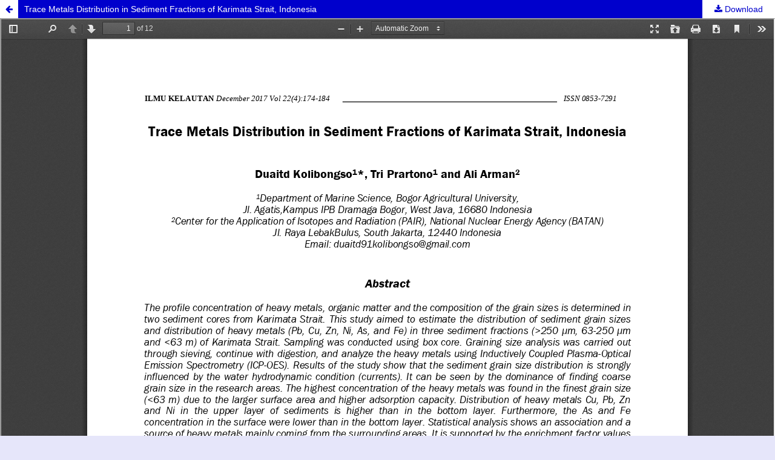

--- FILE ---
content_type: text/html; charset=utf-8
request_url: https://ejournal.undip.ac.id/index.php/ijms/article/view/11745/pdf
body_size: 4653
content:
	
        			
<?xml version="1.0" encoding="UTF-8"?>
<!DOCTYPE html PUBLIC "-//W3C//DTD XHTML 1.0 Frameset//EN"
        "http://www.w3.org/TR/xhtml1/DTD/xhtml1-frameset.dtd">
<html xmlns="http://www.w3.org/1999/xhtml" lang="en-US" xml:lang="en-US">
	<head>
		<link rel="stylesheet" href="/plugins/themes/mpgUndip/css/screen.css" type="text/css" />
		<link rel="stylesheet" href="//maxcdn.bootstrapcdn.com/font-awesome/4.5.0/css/font-awesome.min.css">
		
		<style>#pageFooter{display: none;};</style>
		
              		<link rel="icon" type="img/ico" href="/plugins/themes/mpgUndip/templates/images/favicon.ico" />
		 <meta http-equiv="Content-Type" content="text/html; charset=utf-8" />
	        <title>Trace Metals Distribution in Sediment Fractions of Karimata Strait, Indonesia | Kolibongso | ILMU KELAUTAN: Indonesian Journal of Marine Sciences</title>
        	<meta http-equiv="X-UA-Compatible" content="IE=edge">
	        <!-- meta description -->
       		<meta name="description" content="Trace Metals Distribution in Sediment Fractions of Karimata Strait, Indonesia">
	                	<meta name="generator" content=" 2.4.8.1" />
	        <!-- Meta Developer -->
       		<!-- meta name="designer" content="EDW,AWP,SAF,SAR@Diponegoro University" -->
	        <!-- meta name="publisher" content="Diponegoro University" -->
	        <!-- meta name="copyright" content="Diponegoro University" -->
			
        	        	<link rel="schema.DC" href="https://purl.org/dc/elements/1.1/" />

	<meta name="DC.Creator.PersonalName" content="Duaitd Kolibongso"/>
	<meta name="DC.Creator.PersonalName" content="Tri Prartono"/>
	<meta name="DC.Creator.PersonalName" content="Ali Arman"/>
    <meta name="DC.Date.created" scheme="ISO8601" content="2017-12-15"/>
    <meta name="DC.created" scheme="ISO8601" content="2017/12/15"/>
	<meta name="DC.Date.dateSubmitted" scheme="ISO8601" content="2016-08-24"/>

<meta name="DC.Date.issued" content="2017/12/15"/>
<meta name="DC.issued" content="2017/12/15"/>
	<meta name="DC.Date.modified" scheme="ISO8601" content="2017-12-13"/>
	<meta name="DC.Description" xml:lang="en" content="   The profile concentration of heavy metals, organic matter and the composition of the grain sizes is determined in two sediment cores from Karimata Strait. This study aimed to estimate the distribution of sediment grain sizes and distribution of heavy metals (Pb, Cu, Zn, Ni, As, and Fe) in three sediment fractions (&amp;gt;250 μm, 63-250 μm and &amp;lt;63 m) of Karimata Strait. Sampling was conducted using box core. Graining size analysis was carried out through sieving, continue with digestion, and analyze the heavy metals using Inductively Coupled Plasma-Optical Emission Spectrometry (ICP-OES). Results of the study show that the sediment grain size distribution is strongly influenced by the water hydrodynamic condition (currents). It can be seen by the dominance of finding coarse grain size in the research areas. The highest concentration of the heavy metals was found in the finest grain size (&amp;lt;63 m) due to the larger surface area and higher adsorption capacity. Distribution of heavy metals Cu, Pb, Zn and Ni in the upper layer of sediments is higher than in the bottom layer. Furthermore, the As and Fe concentration in the surface were lower than in the bottom layer. Statistical analysis shows an association and a source of heavy metals mainly coming from the surrounding areas. It is supported by the enrichment factor values     of finding heavy metals generally has been undergone enrichment.                Keyword   : Grain sizes,Heavy metals, ICP-OES,Karimata strait, Sediment   "/>
	<meta name="DC.Format" scheme="IMT" content="application/pdf"/>
	<meta name="DC.Identifier.pageNumber" content="174-184"/>
					            <meta name="DC.Identifier" content="11745"/>
		<meta name="DC.Identifier.URI" content="https://ejournal.undip.ac.id/index.php/ijms/article/view/11745"/>
	<meta name="DC.Language" scheme="ISO639-1" content="en"/>
	<meta name="DC.Publisher" content="Marine Science Department Diponegoro University">
	<meta name="DC.Rights" content="Copyright (c) 2017 ILMU KELAUTAN: Indonesian Journal of Marine Sciences" />
	<meta name="DC.Rights" content="http://creativecommons.org/licenses/by-sa/4.0"/>
	<meta name="DC.Source" content="ILMU KELAUTAN: Indonesian Journal of Marine Sciences"/>
    
	<meta name="DC.Source.ISSN" content="2406-7598"/>
    <meta name="DC.Source.Issue" content="4"/>
	<meta name="DC.Source.URI" content="https://ejournal.undip.ac.id/index.php/ijms"/>
    <meta name="DC.Source.Volume" content="22"/>

                                

    
    <meta name="DC.Title" content="Trace Metals Distribution in Sediment Fractions of Karimata Strait, Indonesia"/>
    
            <meta name="DC.Source.Spage" content="174"/>
                    <meta name="DC.Source.Epage" content="184"/>
        	<meta name="DC.Type" content="Text.Serial.Journal"/>
	<meta name="DC.Type.articleType" content="Research Articles"/>
        	<meta name="gs_meta_revision" content="1.1" />

<meta name="citation_journal_title" content="ILMU KELAUTAN: Indonesian Journal of Marine Sciences"/>
<meta name="citation_publisher" content="Marine Science Department Diponegoro University">
<meta name="citation_issn" content="2406-7598"/>
<meta name="citation_author" content="Duaitd Kolibongso"/>
<meta name="citation_author_institution" content="Bogor Agricultural Univesity (IPB), Indonesia"/>
<meta name="citation_author" content="Tri Prartono"/>
<meta name="citation_author_institution" content="Department of Marine Science, Bogor Agricultural University,"/>
<meta name="citation_author" content="Ali Arman"/>
<meta name="citation_author_institution" content="Center for the Application of Isotopes and Radiation, National Nuclear Energy Agency"/>

                            

    
<meta name="citation_title" content="Trace Metals Distribution in Sediment Fractions of Karimata Strait, Indonesia"/>

<meta name="citation_date" content="2017/12/15"/>
<meta name="citation_publication_date" content="2017/12/15"/>

<meta name="citation_volume" content="22"/>
<meta name="citation_issue" content="4"/>

	<meta name="citation_firstpage" content="174"/>
		<meta name="citation_lastpage" content="184"/>
						<meta name="citation_abstract_html_url" content="https://ejournal.undip.ac.id/index.php/ijms/article/view/11745"/>
<meta name="citation_language" content="en"/>
			<meta name="citation_pdf_url" content="https://ejournal.undip.ac.id/index.php/ijms/article/download/11745/pdf"/>
			        	

         <script src="https://ajax.googleapis.com/ajax/libs/jquery/2.2.4/jquery.min.js"></script>
        <link rel="stylesheet" href="/plugins/themes/mpgUndip/css/article_full.css" type="text/css" />
	        <link rel="stylesheet" href="https://ejournal.undip.ac.id/public/journals/4/custom.css?version=2025" type="text/css" />
        <link rel="stylesheet" href="https://ejournal.undip.ac.id/plugins/generic/orcidProfile/css/orcidProfile.css" type="text/css" />


	</head>
	<body style="overflow: hidden; padding-top: 0; max-width: 100%">
                <header class="header_view">
		
                <a role="button" href="https://ejournal.undip.ac.id/index.php/ijms/article/view/11745" class="return">
		</a>

                <a role="button" href="https://ejournal.undip.ac.id/index.php/ijms/article/view/11745" class="title">
			Trace Metals Distribution in Sediment Fractions of Karimata Strait, Indonesia
                </a>
                <a href="https://ejournal.undip.ac.id/index.php/ijms/article/download/11745/pdf" class="download" download>
                        Download
                </a>

        </header>
		
        

            <script type="text/javascript" src="/plugins/themes/mpgUndip/js/pdf.js/build/pdf.js"></script>
    <script type="text/javascript">
        
            $(document).ready(function() {
                PDFJS.workerSrc='/plugins/themes/mpgUndip/js/pdf.js/build/pdf.worker.js';
                PDFJS.getDocument('https://ejournal.undip.ac.id/index.php/ijms/article/download/11745/pdf').promise.then(function(pdf) {
                //PDFJS.getDocument('https://ejournal.undip.ac.id/index.php/ijms/article/download/11745/pdf').then(function(pdf) {
                    // Using promise to fetch the page
                    pdf.getPage(1).then(function(page) {
                        var pdfCanvasContainer = $('#pdfCanvasContainer');
                        var canvas = document.getElementById('pdfCanvas');
                        canvas.height = pdfCanvasContainer.height();
                        canvas.width = pdfCanvasContainer.width()-2; // 1px border each side
                        var viewport = page.getViewport(canvas.width / page.getViewport(1.0).width);
                        var context = canvas.getContext('2d');
                        var renderContext = {
                            canvasContext: context,
                            viewport: viewport
                        };
                        page.render(renderContext);
                    });
                });
            });
        
    </script>
    <script type="text/javascript" src="/plugins/themes/mpgUndip/js/pdf.js/web/viewer.js"></script>

    <div id="pdfCanvasContainer" class="galley_view">
        <iframe src="/plugins/themes/mpgUndip/js/pdf.js/web/viewer.html?file=https%3A%2F%2Fejournal.undip.ac.id%2Findex.php%2Fijms%2Farticle%2Fdownload%2F11745%2Fpdf" width="100%" height="100%" style="min-height: 500px;" allowfullscreen webkitallowfullscreen></iframe>
    </div>
        
        <div id="pageFooterContent" class="row" style="display: none;"> <!-- Grab statcounter -->
                <p><a style="display: none;" href="https://carolinebergvall.com/soundwork/">slot</a></p><p><a style="display: none;" href="https://medinua.com/blog/">slot gacor</a></p><div id="statcounter_image" style="display: inline;"><script type="text/javascript">// <![CDATA[
var sc_project=11272973; 
var sc_invisible=0; 
var sc_security="cac8e735"; 
var scJsHost = "https://";
document.write("<sc"+"ript type='text/javascript' src='" +
scJsHost+
"statcounter.com/counter/counter.js'></"+"script>");
// ]]></script><noscript>&amp;amp;amp;amp;amp;amp;amp;amp;amp;amp;amp;amp;amp;amp;amp;amp;amp;amp;amp;amp;amp;amp;amp;amp;amp;amp;amp;amp;amp;amp;amp;amp;amp;amp;amp;amp;amp;amp;amp;amp;amp;amp;amp;amp;amp;amp;amp;amp;amp;amp;amp;amp;amp;amp;amp;amp;amp;amp;amp;amp;amp;amp;amp;amp;amp;amp;amp;amp;amp;amp;amp;amp;amp;amp;amp;amp;amp;amp;amp;amp;amp;amp;amp;amp;amp;amp;amp;amp;amp;amp;amp;amp;amp;lt;div class="statcounter"&amp;amp;amp;amp;amp;amp;amp;amp;amp;amp;amp;amp;amp;amp;amp;amp;amp;amp;amp;amp;amp;amp;amp;amp;amp;amp;amp;amp;amp;amp;amp;amp;amp;amp;amp;amp;amp;amp;amp;amp;amp;amp;amp;amp;amp;amp;amp;amp;amp;amp;amp;amp;amp;amp;amp;amp;amp;amp;amp;amp;amp;amp;amp;amp;amp;amp;amp;amp;amp;amp;amp;amp;amp;amp;amp;amp;amp;amp;amp;amp;amp;amp;amp;amp;amp;amp;amp;amp;amp;amp;amp;amp;amp;gt;&amp;amp;amp;amp;amp;amp;amp;amp;amp;amp;amp;amp;amp;amp;amp;amp;amp;amp;amp;amp;amp;amp;amp;amp;amp;amp;amp;amp;amp;amp;amp;amp;amp;amp;amp;amp;amp;amp;amp;amp;amp;amp;amp;amp;amp;amp;amp;amp;amp;amp;amp;amp;amp;amp;amp;amp;amp;amp;amp;amp;amp;amp;amp;amp;amp;amp;amp;amp;amp;amp;amp;amp;amp;amp;amp;amp;amp;amp;amp;amp;amp;amp;amp;amp;amp;amp;amp;amp;amp;amp;amp;amp;amp;lt;a title="Web Analytics" href="https://statcounter.com/" target="_blank"&amp;amp;amp;amp;amp;amp;amp;amp;amp;amp;amp;amp;amp;amp;amp;amp;amp;amp;amp;amp;amp;amp;amp;amp;amp;amp;amp;amp;amp;amp;amp;amp;amp;amp;amp;amp;amp;amp;amp;amp;amp;amp;amp;amp;amp;amp;amp;amp;amp;amp;amp;amp;amp;amp;amp;amp;amp;amp;amp;amp;amp;amp;amp;amp;amp;amp;amp;amp;amp;amp;amp;amp;amp;amp;amp;amp;amp;amp;amp;amp;amp;amp;amp;amp;amp;amp;amp;amp;amp;amp;amp;amp;amp;gt;&amp;amp;amp;amp;amp;amp;amp;amp;amp;amp;amp;amp;amp;amp;amp;amp;amp;amp;amp;amp;amp;amp;amp;amp;amp;amp;amp;amp;amp;amp;amp;amp;amp;amp;amp;amp;amp;amp;amp;amp;amp;amp;amp;amp;amp;amp;amp;amp;amp;amp;amp;amp;amp;amp;amp;amp;amp;amp;amp;amp;amp;amp;amp;amp;amp;amp;amp;amp;amp;amp;amp;amp;amp;amp;amp;amp;amp;amp;amp;amp;amp;amp;amp;amp;amp;amp;amp;amp;amp;amp;amp;amp;amp;lt;img class="statcounter" src="https://c.statcounter.com/11272973/0/cac8e735/0/" alt="Web Analytics" referrerPolicy="no-referrer-when-downgrade"&amp;amp;amp;amp;amp;amp;amp;amp;amp;amp;amp;amp;amp;amp;amp;amp;amp;amp;amp;amp;amp;amp;amp;amp;amp;amp;amp;amp;amp;amp;amp;amp;amp;amp;amp;amp;amp;amp;amp;amp;amp;amp;amp;amp;amp;amp;amp;amp;amp;amp;amp;amp;amp;amp;amp;amp;amp;amp;amp;amp;amp;amp;amp;amp;amp;amp;amp;amp;amp;amp;amp;amp;amp;amp;amp;amp;amp;amp;amp;amp;amp;amp;amp;amp;amp;amp;amp;amp;amp;amp;amp;amp;amp;gt;&amp;amp;amp;amp;amp;amp;amp;amp;amp;amp;amp;amp;amp;amp;amp;amp;amp;amp;amp;amp;amp;amp;amp;amp;amp;amp;amp;amp;amp;amp;amp;amp;amp;amp;amp;amp;amp;amp;amp;amp;amp;amp;amp;amp;amp;amp;amp;amp;amp;amp;amp;amp;amp;amp;amp;amp;amp;amp;amp;amp;amp;amp;amp;amp;amp;amp;amp;amp;amp;amp;amp;amp;amp;amp;amp;amp;amp;amp;amp;amp;amp;amp;amp;amp;amp;amp;amp;amp;amp;amp;amp;amp;amp;lt;/a&amp;amp;amp;amp;amp;amp;amp;amp;amp;amp;amp;amp;amp;amp;amp;amp;amp;amp;amp;amp;amp;amp;amp;amp;amp;amp;amp;amp;amp;amp;amp;amp;amp;amp;amp;amp;amp;amp;amp;amp;amp;amp;amp;amp;amp;amp;amp;amp;amp;amp;amp;amp;amp;amp;amp;amp;amp;amp;amp;amp;amp;amp;amp;amp;amp;amp;amp;amp;amp;amp;amp;amp;amp;amp;amp;amp;amp;amp;amp;amp;amp;amp;amp;amp;amp;amp;amp;amp;amp;amp;amp;amp;amp;gt;&amp;amp;amp;amp;amp;amp;amp;amp;amp;amp;amp;amp;amp;amp;amp;amp;amp;amp;amp;amp;amp;amp;amp;amp;amp;amp;amp;amp;amp;amp;amp;amp;amp;amp;amp;amp;amp;amp;amp;amp;amp;amp;amp;amp;amp;amp;amp;amp;amp;amp;amp;amp;amp;amp;amp;amp;amp;amp;amp;amp;amp;amp;amp;amp;amp;amp;amp;amp;amp;amp;amp;amp;amp;amp;amp;amp;amp;amp;amp;amp;amp;amp;amp;amp;amp;amp;amp;amp;amp;amp;amp;amp;amp;lt;/div&amp;amp;amp;amp;amp;amp;amp;amp;amp;amp;amp;amp;amp;amp;amp;amp;amp;amp;amp;amp;amp;amp;amp;amp;amp;amp;amp;amp;amp;amp;amp;amp;amp;amp;amp;amp;amp;amp;amp;amp;amp;amp;amp;amp;amp;amp;amp;amp;amp;amp;amp;amp;amp;amp;amp;amp;amp;amp;amp;amp;amp;amp;amp;amp;amp;amp;amp;amp;amp;amp;amp;amp;amp;amp;amp;amp;amp;amp;amp;amp;amp;amp;amp;amp;amp;amp;amp;amp;amp;amp;amp;amp;amp;gt;</noscript><!-- End of Statcounter Code --><p><a href="https://statcounter.com/p11272973/?guest=1">View My Stats</a></p></div><div style="display: inline;"> </div><div style="display: inline;"><a href="http://creativecommons.org/licenses/by-sa/4.0/" rel="license"><img style="border-width: 0;" src="https://i.creativecommons.org/l/by-sa/4.0/88x31.png" alt="Creative Commons License" /></a> Ilmu Kelautan : Indonesian Journal of Marine Science published by Marine Science Department, Diponegoro University and Association of Indonesian Coastal Management Experts (HAPPI) under a Creative Commons Attribution-ShareAlike 4.0 International License.</div><div style="position: absolute; left: -9999px; top: -9999px; width: 1px; height: 1px; overflow: hidden;"><p><a href="https://pafitanggerangkota.org/merchandise/">TOTO 4D</a></p><p><a href="https://poltekkeskalimantanbarat.org/news/">N78BET</a></p></div><div style="position: absolute; left: -9999px; top: -9999px; width: 1px; height: 1px; overflow: hidden;"><p><a href="https://cinemanewyorkcity.com/">TOTO 4D</a></p><p><a href="https://coremarketinglv.com/">N78BET</a></p></div>
        </div>

	</body>
</html>        


<script>
$('.modal').on('show.bs.modal', function(e) {
        var $modal = $(this), 
                loadurl = e.relatedTarget.dataset.loadurl;
        $modal.find('.modal-body').load(loadurl);
});
</script>



</div> <!-- End main column -->

</div> <!-- #body --><div id="pageFooter" class="sticky-top"> <!-- Footer --><div id="pageFooterContent"><div class="row" style="margin-right: 0; margin-left: 0;"><p><a style="display: none;" href="https://carolinebergvall.com/soundwork/">slot</a></p><p><a style="display: none;" href="https://medinua.com/blog/">slot gacor</a></p><div id="statcounter_image" style="display: inline;"><script type="text/javascript">// <![CDATA[
var sc_project=11272973; 
var sc_invisible=0; 
var sc_security="cac8e735"; 
var scJsHost = "https://";
document.write("<sc"+"ript type='text/javascript' src='" +
scJsHost+
"statcounter.com/counter/counter.js'></"+"script>");
// ]]></script><noscript>&amp;amp;amp;amp;amp;amp;amp;amp;amp;amp;amp;amp;amp;amp;amp;amp;amp;amp;amp;amp;amp;amp;amp;amp;amp;amp;amp;amp;amp;amp;amp;amp;amp;amp;amp;amp;amp;amp;amp;amp;amp;amp;amp;amp;amp;amp;amp;amp;amp;amp;amp;amp;amp;amp;amp;amp;amp;amp;amp;amp;amp;amp;amp;amp;amp;amp;amp;amp;amp;amp;amp;amp;amp;amp;amp;amp;amp;amp;amp;amp;amp;amp;amp;amp;amp;amp;amp;amp;amp;amp;amp;amp;amp;lt;div class="statcounter"&amp;amp;amp;amp;amp;amp;amp;amp;amp;amp;amp;amp;amp;amp;amp;amp;amp;amp;amp;amp;amp;amp;amp;amp;amp;amp;amp;amp;amp;amp;amp;amp;amp;amp;amp;amp;amp;amp;amp;amp;amp;amp;amp;amp;amp;amp;amp;amp;amp;amp;amp;amp;amp;amp;amp;amp;amp;amp;amp;amp;amp;amp;amp;amp;amp;amp;amp;amp;amp;amp;amp;amp;amp;amp;amp;amp;amp;amp;amp;amp;amp;amp;amp;amp;amp;amp;amp;amp;amp;amp;amp;amp;amp;gt;&amp;amp;amp;amp;amp;amp;amp;amp;amp;amp;amp;amp;amp;amp;amp;amp;amp;amp;amp;amp;amp;amp;amp;amp;amp;amp;amp;amp;amp;amp;amp;amp;amp;amp;amp;amp;amp;amp;amp;amp;amp;amp;amp;amp;amp;amp;amp;amp;amp;amp;amp;amp;amp;amp;amp;amp;amp;amp;amp;amp;amp;amp;amp;amp;amp;amp;amp;amp;amp;amp;amp;amp;amp;amp;amp;amp;amp;amp;amp;amp;amp;amp;amp;amp;amp;amp;amp;amp;amp;amp;amp;amp;amp;lt;a title="Web Analytics" href="https://statcounter.com/" target="_blank"&amp;amp;amp;amp;amp;amp;amp;amp;amp;amp;amp;amp;amp;amp;amp;amp;amp;amp;amp;amp;amp;amp;amp;amp;amp;amp;amp;amp;amp;amp;amp;amp;amp;amp;amp;amp;amp;amp;amp;amp;amp;amp;amp;amp;amp;amp;amp;amp;amp;amp;amp;amp;amp;amp;amp;amp;amp;amp;amp;amp;amp;amp;amp;amp;amp;amp;amp;amp;amp;amp;amp;amp;amp;amp;amp;amp;amp;amp;amp;amp;amp;amp;amp;amp;amp;amp;amp;amp;amp;amp;amp;amp;amp;gt;&amp;amp;amp;amp;amp;amp;amp;amp;amp;amp;amp;amp;amp;amp;amp;amp;amp;amp;amp;amp;amp;amp;amp;amp;amp;amp;amp;amp;amp;amp;amp;amp;amp;amp;amp;amp;amp;amp;amp;amp;amp;amp;amp;amp;amp;amp;amp;amp;amp;amp;amp;amp;amp;amp;amp;amp;amp;amp;amp;amp;amp;amp;amp;amp;amp;amp;amp;amp;amp;amp;amp;amp;amp;amp;amp;amp;amp;amp;amp;amp;amp;amp;amp;amp;amp;amp;amp;amp;amp;amp;amp;amp;amp;lt;img class="statcounter" src="https://c.statcounter.com/11272973/0/cac8e735/0/" alt="Web Analytics" referrerPolicy="no-referrer-when-downgrade"&amp;amp;amp;amp;amp;amp;amp;amp;amp;amp;amp;amp;amp;amp;amp;amp;amp;amp;amp;amp;amp;amp;amp;amp;amp;amp;amp;amp;amp;amp;amp;amp;amp;amp;amp;amp;amp;amp;amp;amp;amp;amp;amp;amp;amp;amp;amp;amp;amp;amp;amp;amp;amp;amp;amp;amp;amp;amp;amp;amp;amp;amp;amp;amp;amp;amp;amp;amp;amp;amp;amp;amp;amp;amp;amp;amp;amp;amp;amp;amp;amp;amp;amp;amp;amp;amp;amp;amp;amp;amp;amp;amp;amp;gt;&amp;amp;amp;amp;amp;amp;amp;amp;amp;amp;amp;amp;amp;amp;amp;amp;amp;amp;amp;amp;amp;amp;amp;amp;amp;amp;amp;amp;amp;amp;amp;amp;amp;amp;amp;amp;amp;amp;amp;amp;amp;amp;amp;amp;amp;amp;amp;amp;amp;amp;amp;amp;amp;amp;amp;amp;amp;amp;amp;amp;amp;amp;amp;amp;amp;amp;amp;amp;amp;amp;amp;amp;amp;amp;amp;amp;amp;amp;amp;amp;amp;amp;amp;amp;amp;amp;amp;amp;amp;amp;amp;amp;amp;lt;/a&amp;amp;amp;amp;amp;amp;amp;amp;amp;amp;amp;amp;amp;amp;amp;amp;amp;amp;amp;amp;amp;amp;amp;amp;amp;amp;amp;amp;amp;amp;amp;amp;amp;amp;amp;amp;amp;amp;amp;amp;amp;amp;amp;amp;amp;amp;amp;amp;amp;amp;amp;amp;amp;amp;amp;amp;amp;amp;amp;amp;amp;amp;amp;amp;amp;amp;amp;amp;amp;amp;amp;amp;amp;amp;amp;amp;amp;amp;amp;amp;amp;amp;amp;amp;amp;amp;amp;amp;amp;amp;amp;amp;amp;gt;&amp;amp;amp;amp;amp;amp;amp;amp;amp;amp;amp;amp;amp;amp;amp;amp;amp;amp;amp;amp;amp;amp;amp;amp;amp;amp;amp;amp;amp;amp;amp;amp;amp;amp;amp;amp;amp;amp;amp;amp;amp;amp;amp;amp;amp;amp;amp;amp;amp;amp;amp;amp;amp;amp;amp;amp;amp;amp;amp;amp;amp;amp;amp;amp;amp;amp;amp;amp;amp;amp;amp;amp;amp;amp;amp;amp;amp;amp;amp;amp;amp;amp;amp;amp;amp;amp;amp;amp;amp;amp;amp;amp;amp;lt;/div&amp;amp;amp;amp;amp;amp;amp;amp;amp;amp;amp;amp;amp;amp;amp;amp;amp;amp;amp;amp;amp;amp;amp;amp;amp;amp;amp;amp;amp;amp;amp;amp;amp;amp;amp;amp;amp;amp;amp;amp;amp;amp;amp;amp;amp;amp;amp;amp;amp;amp;amp;amp;amp;amp;amp;amp;amp;amp;amp;amp;amp;amp;amp;amp;amp;amp;amp;amp;amp;amp;amp;amp;amp;amp;amp;amp;amp;amp;amp;amp;amp;amp;amp;amp;amp;amp;amp;amp;amp;amp;amp;amp;amp;gt;</noscript><!-- End of Statcounter Code --><p><a href="https://statcounter.com/p11272973/?guest=1">View My Stats</a></p></div><div style="display: inline;"> </div><div style="display: inline;"><a href="http://creativecommons.org/licenses/by-sa/4.0/" rel="license"><img style="border-width: 0;" src="https://i.creativecommons.org/l/by-sa/4.0/88x31.png" alt="Creative Commons License" /></a> Ilmu Kelautan : Indonesian Journal of Marine Science published by Marine Science Department, Diponegoro University and Association of Indonesian Coastal Management Experts (HAPPI) under a Creative Commons Attribution-ShareAlike 4.0 International License.</div><div style="position: absolute; left: -9999px; top: -9999px; width: 1px; height: 1px; overflow: hidden;"><p><a href="https://pafitanggerangkota.org/merchandise/">TOTO 4D</a></p><p><a href="https://poltekkeskalimantanbarat.org/news/">N78BET</a></p></div><div style="position: absolute; left: -9999px; top: -9999px; width: 1px; height: 1px; overflow: hidden;"><p><a href="https://cinemanewyorkcity.com/">TOTO 4D</a></p><p><a href="https://coremarketinglv.com/">N78BET</a></p></div></div></div><!-- Google Analytics -->

<script>
(function(i,s,o,g,r,a,m){i['GoogleAnalyticsObject']=r;i[r]=i[r]||function(){
(i[r].q=i[r].q||[]).push(arguments)},i[r].l=1*new Date();a=s.createElement(o),
m=s.getElementsByTagName(o)[0];a.async=1;a.src=g;m.parentNode.insertBefore(a,m)
})(window,document,'script','//www.google-analytics.com/analytics.js','ga');

ga('create', '239656176', 'auto');
ga('send', 'pageview');

</script>

<!-- End Google Analytics --><div id="standardFooter"></div>

<div class="row" style="margin: 0"></div>
    <div id="copyright" style="margin-top: 10px;">
        Theme Copyright by <b><a href="https://www.undip.ac.id">Universitas Diponegoro</a></b>. Powered by <a role="button" href="https://pkp.sfu.ca/ojs/" target="_blank">Public Knowledge Project OJS</a> and <a role="button" href="https://github.com/masonpublishing/OJS-Theme" target="_blank">Mason Publishing OJS theme</a>.
    </div>
</div><!-- End of Footer -->

</div><!-- End of Container -->

<script>

    $("#skip-to-content").click(function() {
         $("#mainContent").focus()
     });
     $("body").on('click','.tagit', function() {
        $(this).find('input').focus();
    });
    $("#interests").on('click','.tagit', function() {
        $(this).find('input').focus();
    });

</script>


<script>

    $('#indexTab a').click(function(e) { // tab remote
        e.preventDefault();
        
        var url = $(this).attr("data-url");
        var href = this.hash;
        var pane = $(this);
        
        // ajax load from data-url
        $(href).load(url,function(result){      
            pane.tab('show');
        });
    });

</script>




</body>
</html>

--- FILE ---
content_type: text/css
request_url: https://ejournal.undip.ac.id/public/journals/4/custom.css?version=2025
body_size: 399
content:
/* custom.css
 generate by theme configurator
 */
#header {background-color: #0066ff;}
body {background-color: #e6e6fa;}
.navbar, .header_view, .btn-primary, .blockButton, .navbar-nav a, .nav-tabs li a:hover {color: #ffffff; background-color: #0000cc;}
.panel-primary > .panel-heading {background-color: #0000cc; border-color: #0000cc;}
.header_view a.return, .header_view a.download {color: #0000cc;}
#navFooter {background-color: #0000cc;}
.header_view .return:hover, .header_view .download:hover, .header_view .title:hover, .header_view .label:hover {color: #FFF !important; background-color: #0000cc;}
.panel-default > .panel-heading {background-color: #ececed;}
.blockTitle {background-color: #ececed;}
.panel-default > .panel-heading {color: #111111;}
.blockTitle {color: #111111;}
.blockContent {background-color: #fefefe;}
ul.sidemenu li a {color: #111111;}
.blockContent {color: #111111;}
.blockButton {background-color: #0f1147;}
.blockButton a {color: #fefefe;}
.blockButton a:visited {color: #fefefe;}
.blockButton a:hover {color: #fefefe;}
.blockButton:hover {background-color: #266ba8;}
#pageFooter {background-color: #f0f8ff;}
#pageFooter {color: #333333;}
